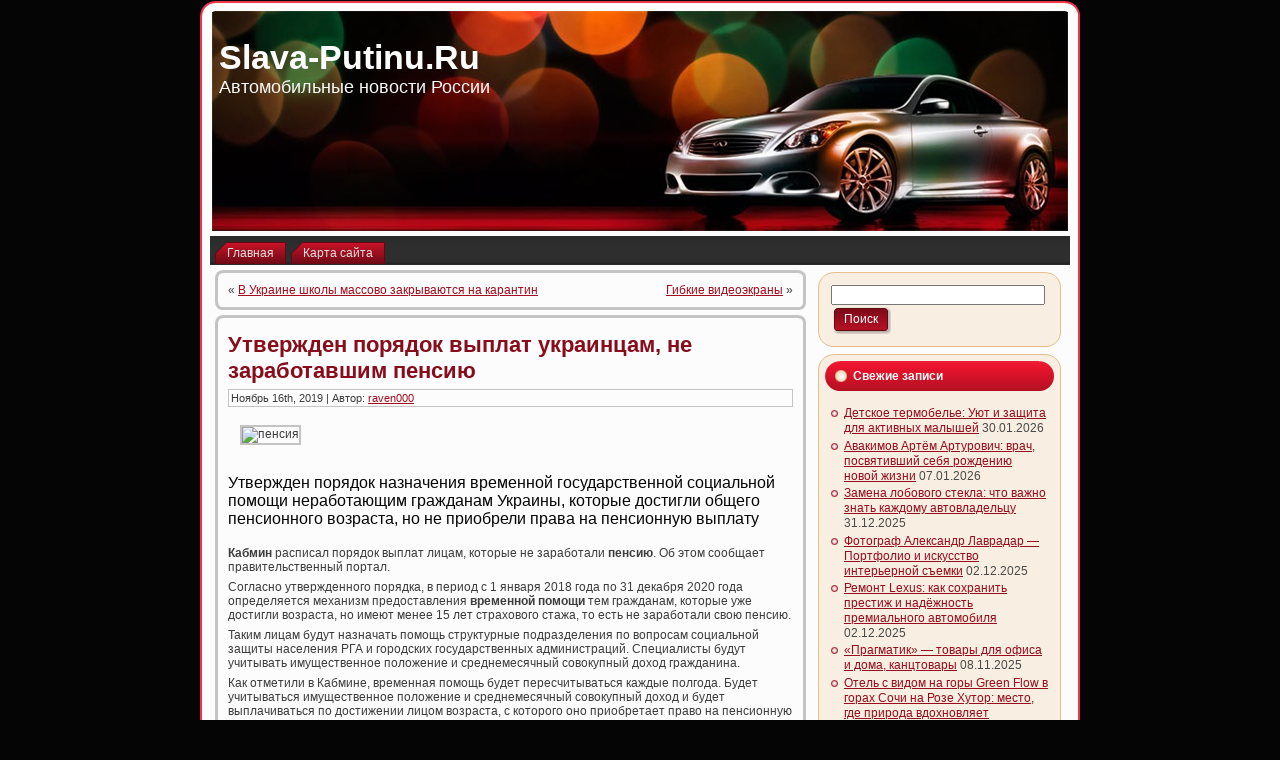

--- FILE ---
content_type: text/html; charset=UTF-8
request_url: https://slava-putinu.ru/2019/11/16/utverzhden-poryadok-vyplat-ukraincam-ne-zarabotavshim-pensiyu/
body_size: 8079
content:
<!DOCTYPE html PUBLIC "-//W3C//DTD XHTML 1.0 Transitional//EN" "http://www.w3.org/TR/xhtml1/DTD/xhtml1-transitional.dtd">
<html xmlns="http://www.w3.org/1999/xhtml" lang="ru-RU">
<head profile="http://gmpg.org/xfn/11">
<meta http-equiv="Content-Type" content="text/html; charset=UTF-8" />
<meta http-equiv="X-UA-Compatible" content="IE=EmulateIE7" />
<title>Утвержден порядок выплат украинцам, не заработавшим пенсию | Slava-Putinu.Ru</title>
<script type="text/javascript" src="https://slava-putinu.ru/wp-content/themes/Silver_Speed_3/script.js"></script>
<link rel="stylesheet" href="https://slava-putinu.ru/wp-content/themes/Silver_Speed_3/style.css" type="text/css" media="screen" />
<!--[if IE 6]><link rel="stylesheet" href="https://slava-putinu.ru/wp-content/themes/Silver_Speed_3/style.ie6.css" type="text/css" media="screen" /><![endif]-->
<!--[if IE 7]><link rel="stylesheet" href="https://slava-putinu.ru/wp-content/themes/Silver_Speed_3/style.ie7.css" type="text/css" media="screen" /><![endif]-->
<link rel="alternate" type="application/rss+xml" title="Slava-Putinu.Ru RSS Feed" href="https://slava-putinu.ru/feed/" />
<link rel="alternate" type="application/atom+xml" title="Slava-Putinu.Ru Atom Feed" href="https://slava-putinu.ru/feed/atom/" /> 
<link rel="pingback" href="https://slava-putinu.ru/xmlrpc.php" />

<!-- All In One SEO Pack 3.5.2[361,426] -->
<script type="application/ld+json" class="aioseop-schema">{"@context":"https://schema.org","@graph":[{"@type":"Organization","@id":"https://slava-putinu.ru/#organization","url":"https://slava-putinu.ru/","name":"Slava-Putinu.Ru","sameAs":[]},{"@type":"WebSite","@id":"https://slava-putinu.ru/#website","url":"https://slava-putinu.ru/","name":"Slava-Putinu.Ru","publisher":{"@id":"https://slava-putinu.ru/#organization"},"potentialAction":{"@type":"SearchAction","target":"https://slava-putinu.ru/?s={search_term_string}","query-input":"required name=search_term_string"}},{"@type":"WebPage","@id":"https://slava-putinu.ru/2019/11/16/utverzhden-poryadok-vyplat-ukraincam-ne-zarabotavshim-pensiyu/#webpage","url":"https://slava-putinu.ru/2019/11/16/utverzhden-poryadok-vyplat-ukraincam-ne-zarabotavshim-pensiyu/","inLanguage":"ru-RU","name":"Утвержден порядок выплат украинцам, не заработавшим пенсию","isPartOf":{"@id":"https://slava-putinu.ru/#website"},"breadcrumb":{"@id":"https://slava-putinu.ru/2019/11/16/utverzhden-poryadok-vyplat-ukraincam-ne-zarabotavshim-pensiyu/#breadcrumblist"},"datePublished":"2019-11-16T04:24:07+00:00","dateModified":"2019-11-16T04:24:07+00:00"},{"@type":"Article","@id":"https://slava-putinu.ru/2019/11/16/utverzhden-poryadok-vyplat-ukraincam-ne-zarabotavshim-pensiyu/#article","isPartOf":{"@id":"https://slava-putinu.ru/2019/11/16/utverzhden-poryadok-vyplat-ukraincam-ne-zarabotavshim-pensiyu/#webpage"},"author":{"@id":"https://slava-putinu.ru/author/raven000/#author"},"headline":"Утвержден порядок выплат украинцам, не заработавшим пенсию","datePublished":"2019-11-16T04:24:07+00:00","dateModified":"2019-11-16T04:24:07+00:00","commentCount":0,"mainEntityOfPage":{"@id":"https://slava-putinu.ru/2019/11/16/utverzhden-poryadok-vyplat-ukraincam-ne-zarabotavshim-pensiyu/#webpage"},"publisher":{"@id":"https://slava-putinu.ru/#organization"},"articleSection":"Инопресса"},{"@type":"Person","@id":"https://slava-putinu.ru/author/raven000/#author","name":"raven000","sameAs":[],"image":{"@type":"ImageObject","@id":"https://slava-putinu.ru/#personlogo","url":"https://secure.gravatar.com/avatar/cfe7b6a6acc1885c15d67ef140ca458e?s=96&d=mm&r=g","width":96,"height":96,"caption":"raven000"}},{"@type":"BreadcrumbList","@id":"https://slava-putinu.ru/2019/11/16/utverzhden-poryadok-vyplat-ukraincam-ne-zarabotavshim-pensiyu/#breadcrumblist","itemListElement":[{"@type":"ListItem","position":1,"item":{"@type":"WebPage","@id":"https://slava-putinu.ru/","url":"https://slava-putinu.ru/","name":"Slava-Putinu.Ru"}},{"@type":"ListItem","position":2,"item":{"@type":"WebPage","@id":"https://slava-putinu.ru/2019/11/16/utverzhden-poryadok-vyplat-ukraincam-ne-zarabotavshim-pensiyu/","url":"https://slava-putinu.ru/2019/11/16/utverzhden-poryadok-vyplat-ukraincam-ne-zarabotavshim-pensiyu/","name":"Утвержден порядок выплат украинцам, не заработавшим пенсию"}}]}]}</script>
<link rel="canonical" href="https://slava-putinu.ru/2019/11/16/utverzhden-poryadok-vyplat-ukraincam-ne-zarabotavshim-pensiyu/" />
<!-- All In One SEO Pack -->
<link rel='dns-prefetch' href='//s.w.org' />
<link rel="alternate" type="application/rss+xml" title="Slava-Putinu.Ru &raquo; Лента комментариев к &laquo;Утвержден порядок выплат украинцам, не заработавшим пенсию&raquo;" href="https://slava-putinu.ru/2019/11/16/utverzhden-poryadok-vyplat-ukraincam-ne-zarabotavshim-pensiyu/feed/" />
		<script type="text/javascript">
			window._wpemojiSettings = {"baseUrl":"https:\/\/s.w.org\/images\/core\/emoji\/11\/72x72\/","ext":".png","svgUrl":"https:\/\/s.w.org\/images\/core\/emoji\/11\/svg\/","svgExt":".svg","source":{"concatemoji":"https:\/\/slava-putinu.ru\/wp-includes\/js\/wp-emoji-release.min.js?ver=4.9.18"}};
			!function(e,a,t){var n,r,o,i=a.createElement("canvas"),p=i.getContext&&i.getContext("2d");function s(e,t){var a=String.fromCharCode;p.clearRect(0,0,i.width,i.height),p.fillText(a.apply(this,e),0,0);e=i.toDataURL();return p.clearRect(0,0,i.width,i.height),p.fillText(a.apply(this,t),0,0),e===i.toDataURL()}function c(e){var t=a.createElement("script");t.src=e,t.defer=t.type="text/javascript",a.getElementsByTagName("head")[0].appendChild(t)}for(o=Array("flag","emoji"),t.supports={everything:!0,everythingExceptFlag:!0},r=0;r<o.length;r++)t.supports[o[r]]=function(e){if(!p||!p.fillText)return!1;switch(p.textBaseline="top",p.font="600 32px Arial",e){case"flag":return s([55356,56826,55356,56819],[55356,56826,8203,55356,56819])?!1:!s([55356,57332,56128,56423,56128,56418,56128,56421,56128,56430,56128,56423,56128,56447],[55356,57332,8203,56128,56423,8203,56128,56418,8203,56128,56421,8203,56128,56430,8203,56128,56423,8203,56128,56447]);case"emoji":return!s([55358,56760,9792,65039],[55358,56760,8203,9792,65039])}return!1}(o[r]),t.supports.everything=t.supports.everything&&t.supports[o[r]],"flag"!==o[r]&&(t.supports.everythingExceptFlag=t.supports.everythingExceptFlag&&t.supports[o[r]]);t.supports.everythingExceptFlag=t.supports.everythingExceptFlag&&!t.supports.flag,t.DOMReady=!1,t.readyCallback=function(){t.DOMReady=!0},t.supports.everything||(n=function(){t.readyCallback()},a.addEventListener?(a.addEventListener("DOMContentLoaded",n,!1),e.addEventListener("load",n,!1)):(e.attachEvent("onload",n),a.attachEvent("onreadystatechange",function(){"complete"===a.readyState&&t.readyCallback()})),(n=t.source||{}).concatemoji?c(n.concatemoji):n.wpemoji&&n.twemoji&&(c(n.twemoji),c(n.wpemoji)))}(window,document,window._wpemojiSettings);
		</script>
		<style type="text/css">
img.wp-smiley,
img.emoji {
	display: inline !important;
	border: none !important;
	box-shadow: none !important;
	height: 1em !important;
	width: 1em !important;
	margin: 0 .07em !important;
	vertical-align: -0.1em !important;
	background: none !important;
	padding: 0 !important;
}
</style>
<link rel='https://api.w.org/' href='https://slava-putinu.ru/wp-json/' />
<link rel="EditURI" type="application/rsd+xml" title="RSD" href="https://slava-putinu.ru/xmlrpc.php?rsd" />
<link rel="wlwmanifest" type="application/wlwmanifest+xml" href="https://slava-putinu.ru/wp-includes/wlwmanifest.xml" /> 
<link rel='prev' title='В Украине школы массово закрываются на карантин' href='https://slava-putinu.ru/2019/11/15/v-ukraine-shkoly-massovo-zakryvayutsya-na-karantin/' />
<link rel='next' title='Гибкие видеоэкраны' href='https://slava-putinu.ru/2019/11/16/gibkie-videoekrany/' />
<meta name="generator" content="WordPress 4.9.18" />
<link rel='shortlink' href='https://slava-putinu.ru/?p=6508' />
<link rel="alternate" type="application/json+oembed" href="https://slava-putinu.ru/wp-json/oembed/1.0/embed?url=https%3A%2F%2Fslava-putinu.ru%2F2019%2F11%2F16%2Futverzhden-poryadok-vyplat-ukraincam-ne-zarabotavshim-pensiyu%2F" />
<link rel="alternate" type="text/xml+oembed" href="https://slava-putinu.ru/wp-json/oembed/1.0/embed?url=https%3A%2F%2Fslava-putinu.ru%2F2019%2F11%2F16%2Futverzhden-poryadok-vyplat-ukraincam-ne-zarabotavshim-pensiyu%2F&#038;format=xml" />
<style type='text/css'>.rp4wp-related-posts ul{width:100%;padding:0;margin:0;float:left;}
.rp4wp-related-posts ul>li{list-style:none;padding:0;margin:0;padding-bottom:20px;clear:both;}
.rp4wp-related-posts ul>li>p{margin:0;padding:0;}
.rp4wp-related-post-image{width:35%;padding-right:25px;-moz-box-sizing:border-box;-webkit-box-sizing:border-box;box-sizing:border-box;float:left;}</style>
<link rel="icon" href="https://slava-putinu.ru/wp-content/uploads/2019/05/авто3.png" sizes="32x32" />
<link rel="icon" href="https://slava-putinu.ru/wp-content/uploads/2019/05/авто3.png" sizes="192x192" />
<link rel="apple-touch-icon-precomposed" href="https://slava-putinu.ru/wp-content/uploads/2019/05/авто3.png" />
<meta name="msapplication-TileImage" content="https://slava-putinu.ru/wp-content/uploads/2019/05/авто3.png" />

</head>
<body>
<div id="art-page-background-simple-gradient">
</div>
<div id="art-main">
<div class="art-Sheet">
    <div class="art-Sheet-tl"></div>
    <div class="art-Sheet-tr"></div>
    <div class="art-Sheet-bl"></div>
    <div class="art-Sheet-br"></div>
    <div class="art-Sheet-tc"></div>
    <div class="art-Sheet-bc"></div>
    <div class="art-Sheet-cl"></div>
    <div class="art-Sheet-cr"></div>
    <div class="art-Sheet-cc"></div>
    <div class="art-Sheet-body">
<div class="art-Header">
    <div class="art-Header-png"></div>
    <div class="art-Header-jpeg"></div>
<div class="art-Logo">
    <h1 id="name-text" class="art-Logo-name">
        <a href="http://slava-putinu.ru/">Slava-Putinu.Ru</a></h1>
    <div id="slogan-text" class="art-Logo-text">
        Автомобильные новости России</div>
</div>

</div>
<div class="art-nav">
	<div class="l"></div>
	<div class="r"></div>
	<ul class="art-menu">
		<li><a href="http://slava-putinu.ru"><span class="l"></span><span class="r"></span><span class="t">Главная</span></a></li><li class="page_item page-item-2"><a href="https://slava-putinu.ru/sitemap/"><span class="l"></span><span class="r"></span><span class="t">Карта сайта</span></a></li>

	</ul>
</div>
<div class="art-contentLayout">
<div class="art-content">

<div class="art-Post">
    <div class="art-Post-tl"></div>
    <div class="art-Post-tr"></div>
    <div class="art-Post-bl"></div>
    <div class="art-Post-br"></div>
    <div class="art-Post-tc"></div>
    <div class="art-Post-bc"></div>
    <div class="art-Post-cl"></div>
    <div class="art-Post-cr"></div>
    <div class="art-Post-cc"></div>
    <div class="art-Post-body">
<div class="art-Post-inner art-article">

<div class="art-PostContent">
	
	
	
	
	
	
	

<div class="navigation">
	<div class="alignleft">&laquo; <a href="https://slava-putinu.ru/2019/11/15/v-ukraine-shkoly-massovo-zakryvayutsya-na-karantin/" rel="prev">В Украине школы массово закрываются на карантин</a></div>
	<div class="alignright"><a href="https://slava-putinu.ru/2019/11/16/gibkie-videoekrany/" rel="next">Гибкие видеоэкраны</a> &raquo;</div>
</div>

</div>
<div class="cleared"></div>


</div>

		<div class="cleared"></div>
    </div>
</div>

<div class="art-Post">
    <div class="art-Post-tl"></div>
    <div class="art-Post-tr"></div>
    <div class="art-Post-bl"></div>
    <div class="art-Post-br"></div>
    <div class="art-Post-tc"></div>
    <div class="art-Post-bc"></div>
    <div class="art-Post-cl"></div>
    <div class="art-Post-cr"></div>
    <div class="art-Post-cc"></div>
    <div class="art-Post-body">
<div class="art-Post-inner art-article">
<h2 class="art-PostHeader">
<a href="https://slava-putinu.ru/2019/11/16/utverzhden-poryadok-vyplat-ukraincam-ne-zarabotavshim-pensiyu/" rel="bookmark" title="Постоянная ссылка на Утвержден порядок выплат украинцам, не заработавшим пенсию">
Утвержден порядок выплат украинцам, не заработавшим пенсию</a>
</h2>
<div class="art-PostMetadataHeader">
<div class="art-PostHeaderIcons art-metadata-icons">
Ноябрь 16th, 2019 | Автор: <a href="https://slava-putinu.ru/author/raven000/" title="Записи raven000" rel="author">raven000</a>
</div>

</div>
<div class="art-PostContent">

          <p><img alt="пенсия" src="http://siteua.org/content/images/280x210/834481.jpg"> </p>
<h1 itemprop="headline"><span style="font-weight:normal;font-size:medium">Утвержден порядок назначения временной государственной социальной помощи неработающим гражданам Украины, которые достигли общего пенсионного возраста, но&nbsp;не&nbsp;приобрели права на&nbsp;пенсионную выплату</span></h1>
<p><strong>Кабмин</strong>&nbsp;расписал порядок выплат лицам, которые не&nbsp;заработали&nbsp;<strong>пенсию</strong>. Об&nbsp;этом сообщает правительственный портал.</p>
<p>Согласно утвержденного порядка, в&nbsp;период с&nbsp;1&nbsp;января 2018 года по&nbsp;31&nbsp;декабря 2020 года определяется механизм предоставления&nbsp;<strong>временной помощи</strong>&nbsp;тем гражданам, которые уже достигли возраста, но&nbsp;имеют менее 15&nbsp;лет страхового стажа, то&nbsp;есть не&nbsp;заработали свою пенсию.</p>
<p>Таким лицам будут назначать помощь структурные подразделения по&nbsp;вопросам социальной защиты населения РГА и&nbsp;городских государственных администраций. Специалисты будут учитывать имущественное положение и&nbsp;среднемесячный совокупный доход гражданина.</p>
<p>Как отметили в&nbsp;Кабмине, временная помощь будет пересчитываться каждые полгода. Будет учитываться имущественное положение и&nbsp;среднемесячный совокупный доход и&nbsp;будет выплачиваться по&nbsp;достижении лицом возраста, с&nbsp;которого оно приобретает право на&nbsp;пенсионную выплату.</p>
<div><img alt="Фото: Правительственный портал" src="http://racurs.ua/content/images/Publication/News/99/81/9/content/1-1.jpg"></p>
<div>Фото: Правительственный портал</div>
</div>
<p>Напомним, премьер-министр Украины заявил о&nbsp;том, что в 2019 году повысят пенсии тем   гражданам Украины, которые имеют большой трудовой стаж, но&nbsp;при этом их&nbsp;зарплата была маленькой. Также он&nbsp;пообещал, что пенсии будут автоматически повышаться.</p>
<div class='rp4wp-related-posts'>
<h3>Related Posts</h3>
<ul>
<li><div class='rp4wp-related-post-content'>
<a href='https://slava-putinu.ru/2019/10/23/bred-pitt-reshil-privesti-v-poryadok-svoyu-zhizn/'>Брэд Питт решил привести в порядок свою жизнь</a><p>По совместному решению с Джоли, чтобы не доводить дело до тяжких и длительных судебных разбирательств,&hellip;</p></div>
</li>
<li><div class='rp4wp-related-post-content'>
<a href='https://slava-putinu.ru/2019/09/23/komu-pridetsya-vozvrashhat-dengi-za-pereplachennuyu-pensiyu/'>Кому придется возвращать деньги за переплаченную пенсию</a><p>"Мне прислали из Пенсфонда разъяснение по поводу повышения моей пенсии с указанием индивидуальных коэффициентов стажа&hellip;</p></div>
</li>
<li><div class='rp4wp-related-post-content'>
<a href='https://slava-putinu.ru/2019/05/19/kabmin-predlozhil-ukraincam-rabotat-do-64-let/'>Кабмин предложил украинцам работать до 64 лет</a><p>Владимир Гройсман утвердил Стратегию государственной политики по вопросам здорового и активного долголетия населения на период&hellip;</p></div>
</li>
</ul>
</div>
                  
</div>
<div class="cleared"></div>
<div class="art-PostMetadataFooter">
<div class="art-PostFooterIcons art-metadata-icons">
Опубликовано в рубрике <a href="https://slava-putinu.ru/category/inopressa/" rel="category tag">Инопресса</a>
</div>

</div>

</div>

		<div class="cleared"></div>
    </div>
</div>



<!-- You can start editing here. -->



	
		<!-- If comments are open, but there are no comments. -->

	 




<div class="art-Post">
    <div class="art-Post-tl"></div>
    <div class="art-Post-tr"></div>
    <div class="art-Post-bl"></div>
    <div class="art-Post-br"></div>
    <div class="art-Post-tc"></div>
    <div class="art-Post-bc"></div>
    <div class="art-Post-cl"></div>
    <div class="art-Post-cr"></div>
    <div class="art-Post-cc"></div>
    <div class="art-Post-body">
<div class="art-Post-inner art-article">

<div class="art-PostContent">

<div id="respond">
  
  <h3>Оставить комментарий</h3>

<div class="cancel-comment-reply">
	<small><a rel="nofollow" id="cancel-comment-reply-link" href="/2019/11/16/utverzhden-poryadok-vyplat-ukraincam-ne-zarabotavshim-pensiyu/#respond" style="display:none;">Нажмите, чтобы отменить ответ.</a></small>
</div>



<form action="http://slava-putinu.ru/wp-comments-post.php" method="post" id="commentform">



<p><input type="text" name="author" id="author" value="" size="22" tabindex="1" aria-required='true' />
<label for="author"><small>Имя (обязательно)</small></label></p>

<p><input type="text" name="email" id="email" value="" size="22" tabindex="2" aria-required='true' />
<label for="email"><small>Mail (не будет опубликовано) (обязательно)</small></label></p>

<p><input type="text" name="url" id="url" value="" size="22" tabindex="3" />
<label for="url"><small>Вебсайт</small></label></p>



<!--<p><small><strong>XHTML:</strong> Вы можете использовать следующие теги: <code>&lt;a href=&quot;&quot; title=&quot;&quot;&gt; &lt;abbr title=&quot;&quot;&gt; &lt;acronym title=&quot;&quot;&gt; &lt;b&gt; &lt;blockquote cite=&quot;&quot;&gt; &lt;cite&gt; &lt;code&gt; &lt;del datetime=&quot;&quot;&gt; &lt;em&gt; &lt;i&gt; &lt;q cite=&quot;&quot;&gt; &lt;s&gt; &lt;strike&gt; &lt;strong&gt; </code></small></p>-->

<p><textarea name="comment" id="comment" cols="100%" rows="10" tabindex="4"></textarea></p>

<p>
	<span class="art-button-wrapper">
		<span class="l"> </span>
		<span class="r"> </span>
		<input class="art-button" type="submit" name="submit" tabindex="5" value="Отправить" />
	</span>
<input type='hidden' name='comment_post_ID' value='6508' id='comment_post_ID' />
<input type='hidden' name='comment_parent' id='comment_parent' value='0' />

</p>


</form>


</div>

</div>
<div class="cleared"></div>


</div>

		<div class="cleared"></div>
    </div>
</div>



</div>
<div class="art-sidebar1">  



<div id="search-2" class="widget widget_search"><div class="art-Block">
    <div class="art-Block-tl"></div>
    <div class="art-Block-tr"></div>
    <div class="art-Block-bl"></div>
    <div class="art-Block-br"></div>
    <div class="art-Block-tc"></div>
    <div class="art-Block-bc"></div>
    <div class="art-Block-cl"></div>
    <div class="art-Block-cr"></div>
    <div class="art-Block-cc"></div>
    <div class="art-Block-body">
<div class="art-BlockContent">
    <div class="art-BlockContent-body">
<form method="get" name="searchform" action="https://slava-putinu.ru/">
<div><input type="text" value="" name="s" style="width: 95%;" />
	<span class="art-button-wrapper">
		<span class="l"> </span>
		<span class="r"> </span>
		<input class="art-button" type="submit" name="search" value="Поиск" />
	</span>
</div>
</form>


		<div class="cleared"></div>
    </div>
</div>

		<div class="cleared"></div>
    </div>
</div>
</div>		<div id="recent-posts-2" class="widget widget_recent_entries"><div class="art-Block">
    <div class="art-Block-tl"></div>
    <div class="art-Block-tr"></div>
    <div class="art-Block-bl"></div>
    <div class="art-Block-br"></div>
    <div class="art-Block-tc"></div>
    <div class="art-Block-bc"></div>
    <div class="art-Block-cl"></div>
    <div class="art-Block-cr"></div>
    <div class="art-Block-cc"></div>
    <div class="art-Block-body">
		<div class="art-BlockHeader">
    <div class="l"></div>
    <div class="r"></div>
    <div class="art-header-tag-icon">
        <div class="t">Свежие записи</div>
    </div>
</div><div class="art-BlockContent">
    <div class="art-BlockContent-body">
		<ul>
											<li>
					<a href="https://slava-putinu.ru/2026/01/30/detskoe-termobele-ujut-i-zashhita-dlja-aktivnyh-malyshej/">Детское термобелье: Уют и защита для активных малышей</a>
											<span class="post-date">30.01.2026</span>
									</li>
											<li>
					<a href="https://slava-putinu.ru/2026/01/07/avakimov-artjom-arturovich-vrach-posvjativshij-sebja-rozhdeniju-novoj-zhizni/">Авакимов Артём Артурович: врач, посвятивший себя рождению новой жизни</a>
											<span class="post-date">07.01.2026</span>
									</li>
											<li>
					<a href="https://slava-putinu.ru/2025/12/31/zamena-lobovogo-stekla-chto-vazhno-znat-kazhdomu-avtovladelcu/">Замена лобового стекла: что важно знать каждому автовладельцу</a>
											<span class="post-date">31.12.2025</span>
									</li>
											<li>
					<a href="https://slava-putinu.ru/2025/12/02/fotograf-aleksandr-lavradar-portfolio-i-iskusstvo-interernoj-semki/">Фотограф Александр Лаврадар — Портфолио и искусство интерьерной съемки</a>
											<span class="post-date">02.12.2025</span>
									</li>
											<li>
					<a href="https://slava-putinu.ru/2025/12/02/remont-lexus-kak-sohranit-prestizh-i-nadjozhnost-premialnogo-avtomobilja/">Ремонт Lexus: как сохранить престиж и надёжность премиального автомобиля</a>
											<span class="post-date">02.12.2025</span>
									</li>
											<li>
					<a href="https://slava-putinu.ru/2025/11/08/pragmatik-tovary-dlja-ofisa-i-doma-kanctovary/">«Прагматик» — товары для офиса и дома, канцтовары</a>
											<span class="post-date">08.11.2025</span>
									</li>
											<li>
					<a href="https://slava-putinu.ru/2025/10/16/otel-s-vidom-na-gory-green-flow-v-gorah-sochi-na-roze-hutor-mesto-gde-priroda-vdohnovljaet/">Отель с видом на горы Green Flow в горах Сочи на Розе Хутор: место, где природа вдохновляет</a>
											<span class="post-date">16.10.2025</span>
									</li>
											<li>
					<a href="https://slava-putinu.ru/2025/10/15/aviabilet-moskva-tbilisi-segodnja-puteshestvie-mezhdu-dvuh-mirov/">Авиабилет Москва — Тбилиси сегодня: путешествие между двух миров</a>
											<span class="post-date">15.10.2025</span>
									</li>
											<li>
					<a href="https://slava-putinu.ru/2025/10/06/kompanija-100-kilovatt-ru-jenergija-razvitija-i-nadjozhnosti/">Компания «100 Киловатт.ру»: энергия развития и надёжности</a>
											<span class="post-date">06.10.2025</span>
									</li>
											<li>
					<a href="https://slava-putinu.ru/2025/10/04/diom-sovremennaja-socialnaja-set-dlja-avtorov-i-soobshhestv/">Diom — современная социальная сеть для авторов и сообществ</a>
											<span class="post-date">04.10.2025</span>
									</li>
					</ul>
		
		<div class="cleared"></div>
    </div>
</div>

		<div class="cleared"></div>
    </div>
</div>
</div><div id="categories-2" class="widget widget_categories"><div class="art-Block">
    <div class="art-Block-tl"></div>
    <div class="art-Block-tr"></div>
    <div class="art-Block-bl"></div>
    <div class="art-Block-br"></div>
    <div class="art-Block-tc"></div>
    <div class="art-Block-bc"></div>
    <div class="art-Block-cl"></div>
    <div class="art-Block-cr"></div>
    <div class="art-Block-cc"></div>
    <div class="art-Block-body">
<div class="art-BlockHeader">
    <div class="l"></div>
    <div class="r"></div>
    <div class="art-header-tag-icon">
        <div class="t">Категории</div>
    </div>
</div><div class="art-BlockContent">
    <div class="art-BlockContent-body">
		<ul>
	<li class="cat-item cat-item-1"><a href="https://slava-putinu.ru/category/bez-rubriki/" >Без рубрики</a>
</li>
	<li class="cat-item cat-item-8"><a href="https://slava-putinu.ru/category/drugoe/" >Другое</a>
</li>
	<li class="cat-item cat-item-13"><a href="https://slava-putinu.ru/category/inopressa/" >Инопресса</a>
</li>
	<li class="cat-item cat-item-10"><a href="https://slava-putinu.ru/category/novosti-v-mire/" >Новости в мире</a>
</li>
	<li class="cat-item cat-item-12"><a href="https://slava-putinu.ru/category/novosti-v-strane/" >Новости в стране</a>
</li>
	<li class="cat-item cat-item-9"><a href="https://slava-putinu.ru/category/novosti-kultury/" >Новости культуры</a>
</li>
	<li class="cat-item cat-item-11"><a href="https://slava-putinu.ru/category/novosti-ekonomiki/" >Новости экономики</a>
</li>
	<li class="cat-item cat-item-2"><a href="https://slava-putinu.ru/category/stati/" >Статьи</a>
</li>
		</ul>

		<div class="cleared"></div>
    </div>
</div>

		<div class="cleared"></div>
    </div>
</div>
</div><div id="meta-2" class="widget widget_meta"><div class="art-Block">
    <div class="art-Block-tl"></div>
    <div class="art-Block-tr"></div>
    <div class="art-Block-bl"></div>
    <div class="art-Block-br"></div>
    <div class="art-Block-tc"></div>
    <div class="art-Block-bc"></div>
    <div class="art-Block-cl"></div>
    <div class="art-Block-cr"></div>
    <div class="art-Block-cc"></div>
    <div class="art-Block-body">
<div class="art-BlockHeader">
    <div class="l"></div>
    <div class="r"></div>
    <div class="art-header-tag-icon">
        <div class="t">Мета</div>
    </div>
</div><div class="art-BlockContent">
    <div class="art-BlockContent-body">
			<ul>
						<li><a href="https://slava-putinu.ru/wp-login.php">Войти</a></li>
			<li><a href="https://slava-putinu.ru/feed/"><abbr title="Really Simple Syndication">RSS</abbr> записей</a></li>
			<li><a href="https://slava-putinu.ru/comments/feed/"><abbr title="Really Simple Syndication">RSS</abbr> комментариев</a></li>
			<li><a href="https://ru.wordpress.org/" title="Сайт работает на WordPress &#8212; современной персональной платформе для публикаций.">WordPress.org</a></li>			</ul>
			
		<div class="cleared"></div>
    </div>
</div>

		<div class="cleared"></div>
    </div>
</div>
</div></div>
</div>
<div class="cleared"></div>

<div class="art-Footer">   
	
	
	
		
	
	<div class="art-Footer-inner">                <a href="https://slava-putinu.ru/feed/" class="art-rss-tag-icon" title="RSS button"></a>                <div class="art-Footer-text"><p> Все права защищены <a href="http://slava-putinu.ru/">Slava-Putinu.Ru</a><br /> <a href="" title=""></a> <a href="" title=""></a></p></div>    </div>    <div class="">    </div></div>		<div class="cleared"></div>    </div></div><div class="cleared"></div></div><div><script type='text/javascript' src='https://slava-putinu.ru/wp-includes/js/wp-embed.min.js?ver=4.9.18'></script>
</div></body></html>